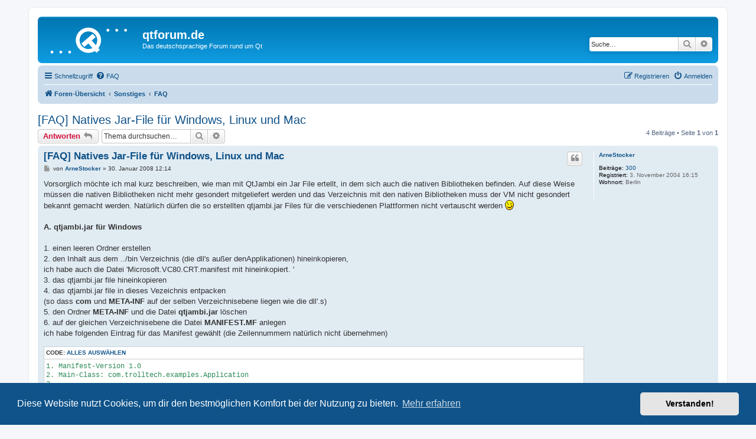

--- FILE ---
content_type: text/html; charset=UTF-8
request_url: https://www.qtforum.de/viewtopic.php?f=8&p=37915&sid=8fa2341a2a6a772137c2ae3978298f08
body_size: 8519
content:
<!DOCTYPE html>
<html dir="ltr" lang="de">
<head>
<meta charset="utf-8" />
<meta http-equiv="X-UA-Compatible" content="IE=edge">
<meta name="viewport" content="width=device-width, initial-scale=1" />

<title>[FAQ] Natives Jar-File für Windows, Linux und Mac - qtforum.de</title>

	<link rel="alternate" type="application/atom+xml" title="Feed - qtforum.de" href="/app.php/feed?sid=34c87ad9d2e995cef5d962c19d30ddd3">			<link rel="alternate" type="application/atom+xml" title="Feed - Neue Themen" href="/app.php/feed/topics?sid=34c87ad9d2e995cef5d962c19d30ddd3">		<link rel="alternate" type="application/atom+xml" title="Feed - Forum - FAQ" href="/app.php/feed/forum/8?sid=34c87ad9d2e995cef5d962c19d30ddd3">	<link rel="alternate" type="application/atom+xml" title="Feed - Thema - [FAQ] Natives Jar-File für Windows, Linux und Mac" href="/app.php/feed/topic/6021?sid=34c87ad9d2e995cef5d962c19d30ddd3">	
	<link rel="canonical" href="https://www.qtforum.de/viewtopic.php?t=6021">

<!--
	phpBB style name: prosilver
	Based on style:   prosilver (this is the default phpBB3 style)
	Original author:  Tom Beddard ( http://www.subBlue.com/ )
	Modified by:
-->

<link href="./assets/css/font-awesome.min.css?assets_version=26" rel="stylesheet">
<link href="./styles/prosilver/theme/stylesheet.css?assets_version=26" rel="stylesheet">
<link href="./styles/prosilver/theme/de/stylesheet.css?assets_version=26" rel="stylesheet">



	<link href="./assets/cookieconsent/cookieconsent.min.css?assets_version=26" rel="stylesheet">

<!--[if lte IE 9]>
	<link href="./styles/prosilver/theme/tweaks.css?assets_version=26" rel="stylesheet">
<![endif]-->


<link href="./ext/crizzo/aboutus/styles/prosilver/theme/aboutus.css?assets_version=26" rel="stylesheet" media="screen" />



</head>
<body id="phpbb" class="nojs notouch section-viewtopic ltr ">


<div id="wrap" class="wrap">
	<a id="top" class="top-anchor" accesskey="t"></a>
	<div id="page-header">
		<div class="headerbar" role="banner">
					<div class="inner">

			<div id="site-description" class="site-description">
		<a id="logo" class="logo" href="./index.php?sid=34c87ad9d2e995cef5d962c19d30ddd3" title="Foren-Übersicht">
					<span class="site_logo"></span>
				</a>
				<h1>qtforum.de</h1>
				<p>Das deutschsprachige Forum rund um Qt</p>
				<p class="skiplink"><a href="#start_here">Zum Inhalt</a></p>
			</div>

									<div id="search-box" class="search-box search-header" role="search">
				<form action="./search.php?sid=34c87ad9d2e995cef5d962c19d30ddd3" method="get" id="search">
				<fieldset>
					<input name="keywords" id="keywords" type="search" maxlength="128" title="Suche nach Wörtern" class="inputbox search tiny" size="20" value="" placeholder="Suche…" />
					<button class="button button-search" type="submit" title="Suche">
						<i class="icon fa-search fa-fw" aria-hidden="true"></i><span class="sr-only">Suche</span>
					</button>
					<a href="./search.php?sid=34c87ad9d2e995cef5d962c19d30ddd3" class="button button-search-end" title="Erweiterte Suche">
						<i class="icon fa-cog fa-fw" aria-hidden="true"></i><span class="sr-only">Erweiterte Suche</span>
					</a>
					<input type="hidden" name="sid" value="34c87ad9d2e995cef5d962c19d30ddd3" />

				</fieldset>
				</form>
			</div>
						
			</div>
					</div>
				<div class="navbar" role="navigation">
	<div class="inner">

	<ul id="nav-main" class="nav-main linklist" role="menubar">

		<li id="quick-links" class="quick-links dropdown-container responsive-menu" data-skip-responsive="true">
			<a href="#" class="dropdown-trigger">
				<i class="icon fa-bars fa-fw" aria-hidden="true"></i><span>Schnellzugriff</span>
			</a>
			<div class="dropdown">
				<div class="pointer"><div class="pointer-inner"></div></div>
				<ul class="dropdown-contents" role="menu">
					
											<li class="separator"></li>
																									<li>
								<a href="./search.php?search_id=unanswered&amp;sid=34c87ad9d2e995cef5d962c19d30ddd3" role="menuitem">
									<i class="icon fa-file-o fa-fw icon-gray" aria-hidden="true"></i><span>Unbeantwortete Themen</span>
								</a>
							</li>
							<li>
								<a href="./search.php?search_id=active_topics&amp;sid=34c87ad9d2e995cef5d962c19d30ddd3" role="menuitem">
									<i class="icon fa-file-o fa-fw icon-blue" aria-hidden="true"></i><span>Aktive Themen</span>
								</a>
							</li>
							<li class="separator"></li>
							<li>
								<a href="./search.php?sid=34c87ad9d2e995cef5d962c19d30ddd3" role="menuitem">
									<i class="icon fa-search fa-fw" aria-hidden="true"></i><span>Suche</span>
								</a>
							</li>
					
										<li class="separator"></li>

									</ul>
			</div>
		</li>

				<li data-skip-responsive="true">
			<a href="/app.php/help/faq?sid=34c87ad9d2e995cef5d962c19d30ddd3" rel="help" title="Häufig gestellte Fragen" role="menuitem">
				<i class="icon fa-question-circle fa-fw" aria-hidden="true"></i><span>FAQ</span>
			</a>
		</li>
						
			<li class="rightside"  data-skip-responsive="true">
			<a href="./ucp.php?mode=login&amp;redirect=viewtopic.php%3Ff%3D8%26p%3D37915&amp;sid=34c87ad9d2e995cef5d962c19d30ddd3" title="Anmelden" accesskey="x" role="menuitem">
				<i class="icon fa-power-off fa-fw" aria-hidden="true"></i><span>Anmelden</span>
			</a>
		</li>
					<li class="rightside" data-skip-responsive="true">
				<a href="./ucp.php?mode=register&amp;sid=34c87ad9d2e995cef5d962c19d30ddd3" role="menuitem">
					<i class="icon fa-pencil-square-o  fa-fw" aria-hidden="true"></i><span>Registrieren</span>
				</a>
			</li>
						</ul>

	<ul id="nav-breadcrumbs" class="nav-breadcrumbs linklist navlinks" role="menubar">
				
		
		<li class="breadcrumbs" itemscope itemtype="https://schema.org/BreadcrumbList">

			
							<span class="crumb" itemtype="https://schema.org/ListItem" itemprop="itemListElement" itemscope><a itemprop="item" href="./index.php?sid=34c87ad9d2e995cef5d962c19d30ddd3" accesskey="h" data-navbar-reference="index"><i class="icon fa-home fa-fw"></i><span itemprop="name">Foren-Übersicht</span></a><meta itemprop="position" content="1" /></span>

											
								<span class="crumb" itemtype="https://schema.org/ListItem" itemprop="itemListElement" itemscope data-forum-id="18"><a itemprop="item" href="./viewforum.php?f=18&amp;sid=34c87ad9d2e995cef5d962c19d30ddd3"><span itemprop="name">Sonstiges</span></a><meta itemprop="position" content="2" /></span>
															
								<span class="crumb" itemtype="https://schema.org/ListItem" itemprop="itemListElement" itemscope data-forum-id="8"><a itemprop="item" href="./viewforum.php?f=8&amp;sid=34c87ad9d2e995cef5d962c19d30ddd3"><span itemprop="name">FAQ</span></a><meta itemprop="position" content="3" /></span>
							
					</li>

		
					<li class="rightside responsive-search">
				<a href="./search.php?sid=34c87ad9d2e995cef5d962c19d30ddd3" title="Zeigt die erweiterten Suchoptionen an" role="menuitem">
					<i class="icon fa-search fa-fw" aria-hidden="true"></i><span class="sr-only">Suche</span>
				</a>
			</li>
			</ul>

	</div>
</div>
	</div>

	
	<a id="start_here" class="anchor"></a>
	<div id="page-body" class="page-body" role="main">
		
		
<h2 class="topic-title"><a href="./viewtopic.php?f=8&amp;t=6021&amp;sid=34c87ad9d2e995cef5d962c19d30ddd3">[FAQ] Natives Jar-File für Windows, Linux und Mac</a></h2>
<!-- NOTE: remove the style="display: none" when you want to have the forum description on the topic body -->
<div style="display: none !important;">Archiv häufig gestellter Fragen zum Thema Qt<br /></div>


<div class="action-bar bar-top">
	
			<a href="./posting.php?mode=reply&amp;f=8&amp;t=6021&amp;sid=34c87ad9d2e995cef5d962c19d30ddd3" class="button" title="Antwort erstellen">
							<span>Antworten</span> <i class="icon fa-reply fa-fw" aria-hidden="true"></i>
					</a>
	
			
			<div class="search-box" role="search">
			<form method="get" id="topic-search" action="./search.php?sid=34c87ad9d2e995cef5d962c19d30ddd3">
			<fieldset>
				<input class="inputbox search tiny"  type="search" name="keywords" id="search_keywords" size="20" placeholder="Thema durchsuchen…" />
				<button class="button button-search" type="submit" title="Suche">
					<i class="icon fa-search fa-fw" aria-hidden="true"></i><span class="sr-only">Suche</span>
				</button>
				<a href="./search.php?sid=34c87ad9d2e995cef5d962c19d30ddd3" class="button button-search-end" title="Erweiterte Suche">
					<i class="icon fa-cog fa-fw" aria-hidden="true"></i><span class="sr-only">Erweiterte Suche</span>
				</a>
				<input type="hidden" name="t" value="6021" />
<input type="hidden" name="sf" value="msgonly" />
<input type="hidden" name="sid" value="34c87ad9d2e995cef5d962c19d30ddd3" />

			</fieldset>
			</form>
		</div>
	
			<div class="pagination">
			4 Beiträge
							&bull; Seite <strong>1</strong> von <strong>1</strong>
					</div>
		</div>




			<div id="p30054" class="post has-profile bg2">
		<div class="inner">

		<dl class="postprofile" id="profile30054">
			<dt class="no-profile-rank no-avatar">
				<div class="avatar-container">
																			</div>
								<a href="./memberlist.php?mode=viewprofile&amp;u=118&amp;sid=34c87ad9d2e995cef5d962c19d30ddd3" class="username">ArneStocker</a>							</dt>

									
		<dd class="profile-posts"><strong>Beiträge:</strong> <a href="./search.php?author_id=118&amp;sr=posts&amp;sid=34c87ad9d2e995cef5d962c19d30ddd3">300</a></dd>		<dd class="profile-joined"><strong>Registriert:</strong> 3. November 2004 16:15</dd>		
		
											<dd class="profile-custom-field profile-phpbb_location"><strong>Wohnort:</strong> Berlin</dd>
							
						
		</dl>

		<div class="postbody">
						<div id="post_content30054">

					<h3 class="first">
						<a href="./viewtopic.php?p=30054&amp;sid=34c87ad9d2e995cef5d962c19d30ddd3#p30054">[FAQ] Natives Jar-File für Windows, Linux und Mac</a>
		</h3>

													<ul class="post-buttons">
																																									<li>
							<a href="./posting.php?mode=quote&amp;f=8&amp;p=30054&amp;sid=34c87ad9d2e995cef5d962c19d30ddd3" title="Mit Zitat antworten" class="button button-icon-only">
								<i class="icon fa-quote-left fa-fw" aria-hidden="true"></i><span class="sr-only">Zitieren</span>
							</a>
						</li>
														</ul>
							
						<p class="author">
									<a class="unread" href="./viewtopic.php?p=30054&amp;sid=34c87ad9d2e995cef5d962c19d30ddd3#p30054" title="Beitrag">
						<i class="icon fa-file fa-fw icon-lightgray icon-md" aria-hidden="true"></i><span class="sr-only">Beitrag</span>
					</a>
								<span class="responsive-hide">von <strong><a href="./memberlist.php?mode=viewprofile&amp;u=118&amp;sid=34c87ad9d2e995cef5d962c19d30ddd3" class="username">ArneStocker</a></strong> &raquo; </span><time datetime="2008-01-30T11:14:07+00:00">30. Januar 2008 12:14</time>
			</p>
			
			
			
			<div class="content">Vorsorglich möchte ich mal kurz beschreiben, wie man mit QtJambi ein Jar File ertellt, in dem sich auch die nativen Bibliotheken befinden. Auf diese Weise müssen die nativen Bibliotheken nicht mehr gesondert mitgeliefert werden und das Verzeichnis mit den nativen Bibliotheken muss der VM nicht gesondert bekannt gemacht werden. Natürlich dürfen die so erstellten qtjambi.jar Files für die verschiedenen Plattformen nicht vertauscht werden <img class="smilies" src="./images/smilies/icon_e_wink.gif" width="15" height="17" alt=";-)" title="Wink"><br>
<br>
<strong class="text-strong">A. qtjambi.jar für Windows</strong><br>
<br>
1. einen leeren Ordner erstellen <br>
2. den Inhalt aus dem ../bin Verzeichnis (die dll's außer denApplikationen) hineinkopieren, <br>
   ich habe auch die Datei 'Microsoft.VC80.CRT.manifest mit hineinkopiert. '<br>
3. das qtjambi.jar file hineinkopieren<br>
4. das qtjambi.jar file in dieses Vezeichnis entpacken <br>
(so dass <strong class="text-strong">com</strong> und <strong class="text-strong">META-INF</strong> auf der selben Verzeichnisebene liegen wie die dll'.s)<br>
5. den Ordner <strong class="text-strong">META-INF</strong> und die Datei <strong class="text-strong">qtjambi.jar</strong> löschen<br>
6. auf der gleichen Verzeichnisebene die Datei <strong class="text-strong">MANIFEST.MF</strong> anlegen <br>
ich habe folgenden Eintrag für das Manifest gewählt (die Zeilennummern natürlich nicht übernehmen)
<div class="codebox"><p>Code: <a href="#" onclick="selectCode(this); return false;">Alles auswählen</a></p><pre><code>1. Manifest-Version 1.0
2. Main-Class: com.trolltech.examples.Application
3. 
4. &lt;-- zwei leerzeilen nicht vergessen
</code></pre></div>
7. Aus dem Verzeichnis ein neues Jar file qtjambi.jar bauen <br>
<br>
Ich habe hierfür unter Windows ein Eclipse - Projekt angelegt und das neue Verzeichnis importiert. Anschießend habe ich über Export - Jar ein neues Jar File erstellt, wobei ich nicht ein neues Manifest erstellt, sondern das o.g. Manifest zur Übernahme ausgewählt habe. <br>
<br>
<br>
<strong class="text-strong">B. qtjambi.jar für Linux</strong> <br>
<br>
Unter Linux funktioniert es genauso, nur müssen die nativen Bibliotheken in einem Unterverzeichnis ../lib liegen, d.h. nicht der Inhalt von lib sondern das Verzeichnis lib wird in den neuen Ordner hineinkopiert (und später in das Jarfile übernommen)<br>
<br>
<br>
<strong class="text-strong">C. qtjamb.jar für Mac</strong><br>

<blockquote class="uncited"><div>
Habe ich noch nicht ausprobiert, aber nach dem was ich gelesen habe sind unter Mac keine weiteren nativen Bibliotheken erforderlich. Ich bitte vorsorglich mal um die Bestätigung eines Mac-Users.
</div></blockquote>

Das war natürlich nicht zuende gedacht. Man muss die für Mac bestimmten Bibliotheken von QtJambi ebenfalls beifügen, allerdings werden außer den Bibliotheken von QtJambi keine zusätzlichen nativen Systembibliotheken benötigt (wie z.B. msvcrt71.dll für Windows oder libstdc++.so für Linux). <br>
<br>
<br>
<br>
<strong class="text-strong">D. Programm ausliefern</strong><br>
<br>
Um das eigene Java-Programm mit QtJambi für verschiedene Plattformen auszuliefern, genügt es (neben den sonstigen notwendigen *.jar Files) das für die Zielplattform bestimmte qtjambi.jar File mitzugeben und in den classpath der eigenen Anwendung aufzunehmen. <br>
<br>
Gruß Arne</div>

			
			
									
									
						</div>

		</div>

				<div class="back2top">
						<a href="#top" class="top" title="Nach oben">
				<i class="icon fa-chevron-circle-up fa-fw icon-gray" aria-hidden="true"></i>
				<span class="sr-only">Nach oben</span>
			</a>
					</div>
		
		</div>
	</div>

				<div id="p33891" class="post has-profile bg1">
		<div class="inner">

		<dl class="postprofile" id="profile33891">
			<dt class="no-profile-rank no-avatar">
				<div class="avatar-container">
																			</div>
								<a href="./memberlist.php?mode=viewprofile&amp;u=118&amp;sid=34c87ad9d2e995cef5d962c19d30ddd3" class="username">ArneStocker</a>							</dt>

									
		<dd class="profile-posts"><strong>Beiträge:</strong> <a href="./search.php?author_id=118&amp;sr=posts&amp;sid=34c87ad9d2e995cef5d962c19d30ddd3">300</a></dd>		<dd class="profile-joined"><strong>Registriert:</strong> 3. November 2004 16:15</dd>		
		
											<dd class="profile-custom-field profile-phpbb_location"><strong>Wohnort:</strong> Berlin</dd>
							
						
		</dl>

		<div class="postbody">
						<div id="post_content33891">

					<h3 >
						<a href="./viewtopic.php?p=33891&amp;sid=34c87ad9d2e995cef5d962c19d30ddd3#p33891"></a>
		</h3>

													<ul class="post-buttons">
																																									<li>
							<a href="./posting.php?mode=quote&amp;f=8&amp;p=33891&amp;sid=34c87ad9d2e995cef5d962c19d30ddd3" title="Mit Zitat antworten" class="button button-icon-only">
								<i class="icon fa-quote-left fa-fw" aria-hidden="true"></i><span class="sr-only">Zitieren</span>
							</a>
						</li>
														</ul>
							
						<p class="author">
									<a class="unread" href="./viewtopic.php?p=33891&amp;sid=34c87ad9d2e995cef5d962c19d30ddd3#p33891" title="Beitrag">
						<i class="icon fa-file fa-fw icon-lightgray icon-md" aria-hidden="true"></i><span class="sr-only">Beitrag</span>
					</a>
								<span class="responsive-hide">von <strong><a href="./memberlist.php?mode=viewprofile&amp;u=118&amp;sid=34c87ad9d2e995cef5d962c19d30ddd3" class="username">ArneStocker</a></strong> &raquo; </span><time datetime="2008-05-18T14:30:42+00:00">18. Mai 2008 16:30</time>
			</p>
			
			
			
			<div class="content">Das Thema hat sich jetzt mit der QtJambi Preview 4.4 von selbst erledigt. <br>
<br>
Künftig wird grundsätzlich (je nach Zielplattform) ein zur Plattform passendes <strong class="text-strong">qtjambi.jar</strong> mit einem (ebenfalls plattformabhängigen)  <strong class="text-strong">qtjambi_plattformxy.jar</strong> ausgeliefert. Das <strong class="text-strong">qtjambi_plattformxy.jar</strong> enthält alle notwendigen nativen Librarys, die von <strong class="text-strong">qtjambi.jar</strong> angezogen werden. <br>
<br>
Es genügt also wenn das <strong class="text-strong">qtjambi.jar</strong> und das <strong class="text-strong">qtjambi_plattformxy.jar</strong> in den <strong class="text-strong">classpath</strong> aufgenommen werden.<br>
<br>
Gruß Arne</div>

			
			
									
									
						</div>

		</div>

				<div class="back2top">
						<a href="#top" class="top" title="Nach oben">
				<i class="icon fa-chevron-circle-up fa-fw icon-gray" aria-hidden="true"></i>
				<span class="sr-only">Nach oben</span>
			</a>
					</div>
		
		</div>
	</div>

				<div id="p36778" class="post has-profile bg2">
		<div class="inner">

		<dl class="postprofile" id="profile36778">
			<dt class="no-profile-rank no-avatar">
				<div class="avatar-container">
																			</div>
								<a href="./memberlist.php?mode=viewprofile&amp;u=118&amp;sid=34c87ad9d2e995cef5d962c19d30ddd3" class="username">ArneStocker</a>							</dt>

									
		<dd class="profile-posts"><strong>Beiträge:</strong> <a href="./search.php?author_id=118&amp;sr=posts&amp;sid=34c87ad9d2e995cef5d962c19d30ddd3">300</a></dd>		<dd class="profile-joined"><strong>Registriert:</strong> 3. November 2004 16:15</dd>		
		
											<dd class="profile-custom-field profile-phpbb_location"><strong>Wohnort:</strong> Berlin</dd>
							
						
		</dl>

		<div class="postbody">
						<div id="post_content36778">

					<h3 >
						<a href="./viewtopic.php?p=36778&amp;sid=34c87ad9d2e995cef5d962c19d30ddd3#p36778"></a>
		</h3>

													<ul class="post-buttons">
																																									<li>
							<a href="./posting.php?mode=quote&amp;f=8&amp;p=36778&amp;sid=34c87ad9d2e995cef5d962c19d30ddd3" title="Mit Zitat antworten" class="button button-icon-only">
								<i class="icon fa-quote-left fa-fw" aria-hidden="true"></i><span class="sr-only">Zitieren</span>
							</a>
						</li>
														</ul>
							
						<p class="author">
									<a class="unread" href="./viewtopic.php?p=36778&amp;sid=34c87ad9d2e995cef5d962c19d30ddd3#p36778" title="Beitrag">
						<i class="icon fa-file fa-fw icon-lightgray icon-md" aria-hidden="true"></i><span class="sr-only">Beitrag</span>
					</a>
								<span class="responsive-hide">von <strong><a href="./memberlist.php?mode=viewprofile&amp;u=118&amp;sid=34c87ad9d2e995cef5d962c19d30ddd3" class="username">ArneStocker</a></strong> &raquo; </span><time datetime="2008-08-16T07:42:14+00:00">16. August 2008 09:42</time>
			</p>
			
			
			
			<div class="content">Im aktuellen Release von QtJambi 4.4.0_0.1 gibt es einen Fehler, der dazu führt, dass der o.g. Mechanismus in Verzeichnisse mit Leerzeichen nicht funktioniert.<br>
<br>
Das automatische Entpacken der nativen Dateien in ein temporäres Verzeichnis funktioniert also nicht, wenn die Installation z.B. in <br>

<div class="codebox"><p>Code: <a href="#" onclick="selectCode(this); return false;">Alles auswählen</a></p><pre><code>C:\program files\...
</code></pre></div>

erfolgt ist (Unter Vista wird je nach Spracheinstellung hierfür das Verzeichnis C:\Programme\ dargestellt, gleichwohl enthält das Verzeichnis dennoch ein Leerzeichen. Der Fehler wurde von Trolltech bereits für das nächste Release beseitigt. Bis dahin gibt es nur zwei Optionen:<br>
<br>
1.Entweder QtJambi selbst oder Applikationen die QtJambi verwenden nicht ein ein Verzeichnis mit Leerzeichen kopieren<br>
<br>
2. Oder die Datei 'qtjambi-win32-msvc2005-4.4.0_01'  bzw. die Entsprechung für Linux oder Mac entpacken und den Classpath bzw den Djava.libarary.path auf das Verzeichnis mit den entpackten nativen Dateien setzen. <br>
<br>
Gruß Arne</div>

			
			
									
									
						</div>

		</div>

				<div class="back2top">
						<a href="#top" class="top" title="Nach oben">
				<i class="icon fa-chevron-circle-up fa-fw icon-gray" aria-hidden="true"></i>
				<span class="sr-only">Nach oben</span>
			</a>
					</div>
		
		</div>
	</div>

				<div id="p37915" class="post has-profile bg1">
		<div class="inner">

		<dl class="postprofile" id="profile37915">
			<dt class="no-profile-rank no-avatar">
				<div class="avatar-container">
																			</div>
								<a href="./memberlist.php?mode=viewprofile&amp;u=118&amp;sid=34c87ad9d2e995cef5d962c19d30ddd3" class="username">ArneStocker</a>							</dt>

									
		<dd class="profile-posts"><strong>Beiträge:</strong> <a href="./search.php?author_id=118&amp;sr=posts&amp;sid=34c87ad9d2e995cef5d962c19d30ddd3">300</a></dd>		<dd class="profile-joined"><strong>Registriert:</strong> 3. November 2004 16:15</dd>		
		
											<dd class="profile-custom-field profile-phpbb_location"><strong>Wohnort:</strong> Berlin</dd>
							
						
		</dl>

		<div class="postbody">
						<div id="post_content37915">

					<h3 >
						<a href="./viewtopic.php?p=37915&amp;sid=34c87ad9d2e995cef5d962c19d30ddd3#p37915"></a>
		</h3>

													<ul class="post-buttons">
																																									<li>
							<a href="./posting.php?mode=quote&amp;f=8&amp;p=37915&amp;sid=34c87ad9d2e995cef5d962c19d30ddd3" title="Mit Zitat antworten" class="button button-icon-only">
								<i class="icon fa-quote-left fa-fw" aria-hidden="true"></i><span class="sr-only">Zitieren</span>
							</a>
						</li>
														</ul>
							
						<p class="author">
									<a class="unread" href="./viewtopic.php?p=37915&amp;sid=34c87ad9d2e995cef5d962c19d30ddd3#p37915" title="Beitrag">
						<i class="icon fa-file fa-fw icon-lightgray icon-md" aria-hidden="true"></i><span class="sr-only">Beitrag</span>
					</a>
								<span class="responsive-hide">von <strong><a href="./memberlist.php?mode=viewprofile&amp;u=118&amp;sid=34c87ad9d2e995cef5d962c19d30ddd3" class="username">ArneStocker</a></strong> &raquo; </span><time datetime="2008-09-20T14:02:51+00:00">20. September 2008 16:02</time>
			</p>
			
			
			
			<div class="content"><blockquote class="uncited"><div>
Im aktuellen Release von QtJambi 4.4.0_0.1 gibt es einen Fehler, der dazu führt, dass der o.g. Mechanismus in Verzeichnisse mit Leerzeichen nicht funktioniert. 
</div></blockquote>

Das Problem ist jetzt mit der aktuellen Version 4.4.2 erledigt.<br>
<br>
Gruß Arne</div>

			
			
									
									
						</div>

		</div>

				<div class="back2top">
						<a href="#top" class="top" title="Nach oben">
				<i class="icon fa-chevron-circle-up fa-fw icon-gray" aria-hidden="true"></i>
				<span class="sr-only">Nach oben</span>
			</a>
					</div>
		
		</div>
	</div>

	

	<div class="action-bar bar-bottom">
	
			<a href="./posting.php?mode=reply&amp;f=8&amp;t=6021&amp;sid=34c87ad9d2e995cef5d962c19d30ddd3" class="button" title="Antwort erstellen">
							<span>Antworten</span> <i class="icon fa-reply fa-fw" aria-hidden="true"></i>
					</a>
		
	
			<form method="post" action="./viewtopic.php?f=8&amp;t=6021&amp;sid=34c87ad9d2e995cef5d962c19d30ddd3">
		<div class="dropdown-container dropdown-container-left dropdown-button-control sort-tools">
	<span title="Anzeige- und Sortierungs-Einstellungen" class="button button-secondary dropdown-trigger dropdown-select">
		<i class="icon fa-sort-amount-asc fa-fw" aria-hidden="true"></i>
		<span class="caret"><i class="icon fa-sort-down fa-fw" aria-hidden="true"></i></span>
	</span>
	<div class="dropdown hidden">
		<div class="pointer"><div class="pointer-inner"></div></div>
		<div class="dropdown-contents">
			<fieldset class="display-options">
							<label>Anzeigen: <select name="st" id="st"><option value="0" selected="selected">Alle Beiträge</option><option value="1">1 Tag</option><option value="7">7 Tage</option><option value="14">2 Wochen</option><option value="30">1 Monat</option><option value="90">3 Monate</option><option value="180">6 Monate</option><option value="365">1 Jahr</option></select></label>
								<label>Sortiere nach: <select name="sk" id="sk"><option value="a">Autor</option><option value="t" selected="selected">Erstellungsdatum</option><option value="s">Betreff</option></select></label>
				<label>Richtung: <select name="sd" id="sd"><option value="a" selected="selected">Aufsteigend</option><option value="d">Absteigend</option></select></label>
								<hr class="dashed" />
				<input type="submit" class="button2" name="sort" value="Los" />
						</fieldset>
		</div>
	</div>
</div>
		</form>
	
	
	
			<div class="pagination">
			4 Beiträge
							&bull; Seite <strong>1</strong> von <strong>1</strong>
					</div>
	</div>


<div class="action-bar actions-jump">
		<p class="jumpbox-return">
		<a href="./viewforum.php?f=8&amp;sid=34c87ad9d2e995cef5d962c19d30ddd3" class="left-box arrow-left" accesskey="r">
			<i class="icon fa-angle-left fa-fw icon-black" aria-hidden="true"></i><span>Zurück zu „FAQ“</span>
		</a>
	</p>
	
		<div class="jumpbox dropdown-container dropdown-container-right dropdown-up dropdown-left dropdown-button-control" id="jumpbox">
			<span title="Gehe zu" class="button button-secondary dropdown-trigger dropdown-select">
				<span>Gehe zu</span>
				<span class="caret"><i class="icon fa-sort-down fa-fw" aria-hidden="true"></i></span>
			</span>
		<div class="dropdown">
			<div class="pointer"><div class="pointer-inner"></div></div>
			<ul class="dropdown-contents">
																				<li><a href="./viewforum.php?f=16&amp;sid=34c87ad9d2e995cef5d962c19d30ddd3" class="jumpbox-cat-link"> <span> Allgemeines</span></a></li>
																<li><a href="./viewforum.php?f=5&amp;sid=34c87ad9d2e995cef5d962c19d30ddd3" class="jumpbox-sub-link"><span class="spacer"></span> <span>&#8627; &nbsp; Das Forum</span></a></li>
																<li><a href="./viewforum.php?f=17&amp;sid=34c87ad9d2e995cef5d962c19d30ddd3" class="jumpbox-cat-link"> <span> Qt</span></a></li>
																<li><a href="./viewforum.php?f=3&amp;sid=34c87ad9d2e995cef5d962c19d30ddd3" class="jumpbox-sub-link"><span class="spacer"></span> <span>&#8627; &nbsp; Einfach Qt</span></a></li>
																<li><a href="./viewforum.php?f=1&amp;sid=34c87ad9d2e995cef5d962c19d30ddd3" class="jumpbox-sub-link"><span class="spacer"></span> <span>&#8627; &nbsp; Qt Programmierung</span></a></li>
																<li><a href="./viewforum.php?f=21&amp;sid=34c87ad9d2e995cef5d962c19d30ddd3" class="jumpbox-sub-link"><span class="spacer"></span> <span>&#8627; &nbsp; Qt Quick</span></a></li>
																<li><a href="./viewforum.php?f=2&amp;sid=34c87ad9d2e995cef5d962c19d30ddd3" class="jumpbox-sub-link"><span class="spacer"></span> <span>&#8627; &nbsp; KDE Programmierung</span></a></li>
																<li><a href="./viewforum.php?f=15&amp;sid=34c87ad9d2e995cef5d962c19d30ddd3" class="jumpbox-sub-link"><span class="spacer"></span> <span>&#8627; &nbsp; Entwicklungsumgebungen</span></a></li>
																<li><a href="./viewforum.php?f=12&amp;sid=34c87ad9d2e995cef5d962c19d30ddd3" class="jumpbox-sub-link"><span class="spacer"></span> <span>&#8627; &nbsp; Qt Jambi</span></a></li>
																<li><a href="./viewforum.php?f=18&amp;sid=34c87ad9d2e995cef5d962c19d30ddd3" class="jumpbox-cat-link"> <span> Sonstiges</span></a></li>
																<li><a href="./viewforum.php?f=6&amp;sid=34c87ad9d2e995cef5d962c19d30ddd3" class="jumpbox-sub-link"><span class="spacer"></span> <span>&#8627; &nbsp; Projekte</span></a></li>
																<li><a href="./viewforum.php?f=11&amp;sid=34c87ad9d2e995cef5d962c19d30ddd3" class="jumpbox-sub-link"><span class="spacer"></span> <span>&#8627; &nbsp; Projekthilfe / Jobs</span></a></li>
																<li><a href="./viewforum.php?f=7&amp;sid=34c87ad9d2e995cef5d962c19d30ddd3" class="jumpbox-sub-link"><span class="spacer"></span> <span>&#8627; &nbsp; Snippets, Tipps &amp; Tricks</span></a></li>
																<li><a href="./viewforum.php?f=14&amp;sid=34c87ad9d2e995cef5d962c19d30ddd3" class="jumpbox-sub-link"><span class="spacer"></span> <span>&#8627; &nbsp; C++ Grundlagen</span></a></li>
																<li><a href="./viewforum.php?f=4&amp;sid=34c87ad9d2e995cef5d962c19d30ddd3" class="jumpbox-sub-link"><span class="spacer"></span> <span>&#8627; &nbsp; Sonstiges</span></a></li>
																<li><a href="./viewforum.php?f=8&amp;sid=34c87ad9d2e995cef5d962c19d30ddd3" class="jumpbox-sub-link"><span class="spacer"></span> <span>&#8627; &nbsp; FAQ</span></a></li>
											</ul>
		</div>
	</div>

	</div>



			</div>


<div id="page-footer" class="page-footer" role="contentinfo">
	<div class="navbar" role="navigation">
	<div class="inner">

	<ul id="nav-footer" class="nav-footer linklist" role="menubar">
		<li class="breadcrumbs">
									<span class="crumb"><a href="./index.php?sid=34c87ad9d2e995cef5d962c19d30ddd3" data-navbar-reference="index"><i class="icon fa-home fa-fw" aria-hidden="true"></i><span>Foren-Übersicht</span></a></span>					</li>
		
				<li class="rightside">Alle Zeiten sind <span title="Europa/Berlin">UTC+01:00</span></li>
							<li class="rightside">
				<a href="./ucp.php?mode=delete_cookies&amp;sid=34c87ad9d2e995cef5d962c19d30ddd3" data-ajax="true" data-refresh="true" role="menuitem">
					<i class="icon fa-trash fa-fw" aria-hidden="true"></i><span>Alle Cookies löschen</span>
				</a>
			</li>
																<li class="rightside" data-last-responsive="true">
				<a href="./memberlist.php?mode=contactadmin&amp;sid=34c87ad9d2e995cef5d962c19d30ddd3" role="menuitem">
					<i class="icon fa-envelope fa-fw" aria-hidden="true"></i><span>Kontakt</span>
				</a>
			</li>
			</ul>

	</div>
</div>

	<div class="copyright">
				<p class="footer-row">
			<span class="footer-copyright">Powered by <a href="https://www.phpbb.com/">phpBB</a>&reg; Forum Software &copy; phpBB Limited</span>
		</p>
				<p class="footer-row">
			<span class="footer-copyright">Deutsche Übersetzung durch <a href="https://www.phpbb.de/">phpBB.de</a></span>
		</p>
						<p class="footer-row" role="menu">
			<a class="footer-link" href="./ucp.php?mode=privacy&amp;sid=34c87ad9d2e995cef5d962c19d30ddd3" title="Datenschutz" role="menuitem">
				<span class="footer-link-text">Datenschutz</span>
			</a>
			|
			<a class="footer-link" href="./ucp.php?mode=terms&amp;sid=34c87ad9d2e995cef5d962c19d30ddd3" title="Nutzungsbedingungen" role="menuitem">
				<span class="footer-link-text">Nutzungsbedingungen</span>
			</a>
		</p>
					</div>

	<div id="darkenwrapper" class="darkenwrapper" data-ajax-error-title="AJAX-Fehler" data-ajax-error-text="Bei der Verarbeitung deiner Anfrage ist ein Fehler aufgetreten." data-ajax-error-text-abort="Der Benutzer hat die Anfrage abgebrochen." data-ajax-error-text-timeout="Bei deiner Anfrage ist eine Zeitüberschreitung aufgetreten. Bitte versuche es erneut." data-ajax-error-text-parsererror="Bei deiner Anfrage ist etwas falsch gelaufen und der Server hat eine ungültige Antwort zurückgegeben.">
		<div id="darken" class="darken">&nbsp;</div>
	</div>

	<div id="phpbb_alert" class="phpbb_alert" data-l-err="Fehler" data-l-timeout-processing-req="Bei der Anfrage ist eine Zeitüberschreitung aufgetreten.">
		<a href="#" class="alert_close">
			<i class="icon fa-times-circle fa-fw" aria-hidden="true"></i>
		</a>
		<h3 class="alert_title">&nbsp;</h3><p class="alert_text"></p>
	</div>
	<div id="phpbb_confirm" class="phpbb_alert">
		<a href="#" class="alert_close">
			<i class="icon fa-times-circle fa-fw" aria-hidden="true"></i>
		</a>
		<div class="alert_text"></div>
	</div>
</div>

</div>

<div>
	<a id="bottom" class="anchor" accesskey="z"></a>
	</div>

<script src="./assets/javascript/jquery-3.5.1.min.js?assets_version=26"></script>
<script src="./assets/javascript/core.js?assets_version=26"></script>

	<script src="./assets/cookieconsent/cookieconsent.min.js?assets_version=26"></script>
	<script>
		if (typeof window.cookieconsent === "object") {
			window.addEventListener("load", function(){
				window.cookieconsent.initialise({
					"palette": {
						"popup": {
							"background": "#0F538A"
						},
						"button": {
							"background": "#E5E5E5"
						}
					},
					"theme": "classic",
					"content": {
						"message": "Diese\u0020Website\u0020nutzt\u0020Cookies,\u0020um\u0020dir\u0020den\u0020bestm\u00F6glichen\u0020Komfort\u0020bei\u0020der\u0020Nutzung\u0020zu\u0020bieten.",
						"dismiss": "Verstanden\u0021",
						"link": "Mehr\u0020erfahren",
						"href": "./ucp.php?mode=privacy&amp;sid=34c87ad9d2e995cef5d962c19d30ddd3"
					}
				});
			});
		}
	</script>


<script src="./styles/prosilver/template/forum_fn.js?assets_version=26"></script>
<script src="./styles/prosilver/template/ajax.js?assets_version=26"></script>



</body>
</html>
